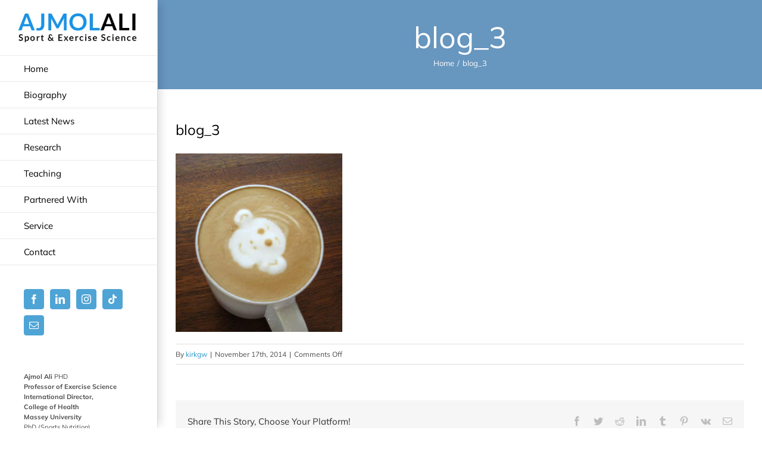

--- FILE ---
content_type: text/plain
request_url: https://www.google-analytics.com/j/collect?v=1&_v=j102&a=766000874&t=pageview&_s=1&dl=https%3A%2F%2Fajmolali.com%2Fblog_3-2%2F&ul=en-us%40posix&dt=blog_3%20%E2%80%93%20Ajmol%20Ali&sr=1280x720&vp=1280x720&_u=IEBAAEABAAAAACAAI~&jid=1198395872&gjid=861739955&cid=1244260609.1767671595&tid=UA-87768314-1&_gid=316759740.1767671595&_r=1&_slc=1&z=1715889282
body_size: -449
content:
2,cG-7CYH5NMXE1

--- FILE ---
content_type: application/x-javascript
request_url: https://ajmolali.com/wp-content/themes/Avada/assets/min/js/general/avada-side-header-scroll.js?ver=7.9.2
body_size: 725
content:
function moveSideHeaderStylingDivs(){var e=jQuery(window).scrollTop(),r=jQuery("#main").offset().top+jQuery("#main").outerHeight(),d=jQuery(".fusion-footer").offset().top+jQuery(".fusion-footer").outerHeight(),i=d,a=fusion.getAdminbarHeight(),o=jQuery(window).height()-a,s=e+o-d,h=jQuery("body").outerHeight(!0)-jQuery("body").height()-jQuery("body").offset().top;"footer_parallax_effect"===avadaSideHeaderVars.footer_special_effects&&(i=r,s=e+o-r),e+o>=i?s<=h?jQuery(".side-header-background-image, .side-header-background-color, .side-header-border").height("calc(100vh - "+a+"px - "+s+"px)"):s>h&&jQuery(".side-header-background-image, .side-header-background-color, .side-header-border").height("calc(100vh - "+a+"px - "+h+"px)"):jQuery(".side-header-background-image, .side-header-background-color, .side-header-border").height("100vh")}function fusionSideHeaderScroll(){var e,r,d=Modernizr.mq("only screen and (min-device-width: 768px) and (max-device-width: 1366px) and (orientation: portrait)")||Modernizr.mq("only screen and (min-device-width: 768px) and (max-device-width: 1024px) and (orientation: landscape)"),i=Modernizr.mq("only screen and (max-width:"+avadaSideHeaderVars.side_header_break_point+"px)"),a=avadaSideHeaderVars.footer_special_effects,o="body",s=jQuery("#wrapper").height(),h=jQuery(".side-header-background-image, .side-header-background-color, .side-header-border"),t=jQuery(".fusion-top-frame").is(":visible")?jQuery(window).height()-jQuery(".fusion-top-frame").height()-jQuery(".fusion-bottom-frame").height():jQuery(window).height();!jQuery("body").hasClass("layout-boxed-mode")||jQuery("body").hasClass("fusion-top-header")||jQuery(".fusion-top-frame").is(":visible")?jQuery(".fusion-top-frame").is(":visible")&&(i?(jQuery(".side-header-wrapper").css("paddingTop",""),jQuery(".side-header-wrapper").css("paddingBottom",""),jQuery("#side-header").css("marginTop","")):(jQuery(".side-header-wrapper").css("paddingTop",jQuery(".fusion-top-frame").height()),jQuery(".side-header-wrapper").css("paddingBottom",jQuery(".fusion-bottom-frame").height()+20),jQuery("#side-header").css("marginTop",-jQuery(".fusion-top-frame").height()))):o="#boxed-wrapper",d||"footer_sticky"===a?(jQuery("#side-header").trigger("sticky_kit:detach"),jQuery(".side-header-wrapper").trigger("sticky_kit:detach"),d&&(jQuery(".side-header-background-image, .side-header-background-color, .side-header-border").height(s+"px"),setTimeout(function(){jQuery(".side-header-background-image, .side-header-background-color, .side-header-border").height(jQuery("#wrapper").height()+"px")},1e3))):i?jQuery("#side-header").hasClass("fusion-side-header-sticky")&&(jQuery(".side-header-wrapper, .side-header-background-image, .side-header-background-color, .side-header-border").trigger("sticky_kit:detach"),jQuery("#side-header").removeClass("fusion-side-header-sticky")):(r=!1,jQuery(window).height()<jQuery(".side-header-wrapper").height()&&(r=!0),e=jQuery(".side-header-wrapper").outerHeight(),t>s&&t>e?(e=s>e?s:e,jQuery(".side-header-background-image, .side-header-background-color, .side-header-border").height(e)):(jQuery(".side-header-background-image, .side-header-background-color, .side-header-border").height("100vh"),jQuery(window).height()>jQuery(".side-header-wrapper").height()&&jQuery(window).on("scroll",function(){window.requestAnimationFrame(moveSideHeaderStylingDivs)})),jQuery("#side-header").hasClass("fusion-side-header-sticky")||(jQuery(".side-header-wrapper, .side-header-background-image, .side-header-background-color, .side-header-border").trigger("sticky_kit:detach"),jQuery(".side-header-wrapper, .side-header-background-image, .side-header-background-color, .side-header-border").stick_in_parent({parent:o,sticky_class:"fusion-side-header-stuck",bottoming:r,offset_top:fusion.getAdminbarHeight()}),jQuery("#side-header").addClass("fusion-side-header-sticky"))),"footer_sticky"===a&&(i||(jQuery(".side-header-wrapper").height()>t||jQuery("body").hasClass("layout-boxed-mode")&&jQuery("body").hasClass("side-header-right")?(jQuery("#side-header").css("position","absolute"),h.css("position","fixed")):(jQuery("#side-header").css("position","fixed"),h.css("position","absolute"))))}jQuery(document).ready(function(){fusionSideHeaderScroll(),jQuery(window).on("resize",function(){fusionSideHeaderScroll()})});